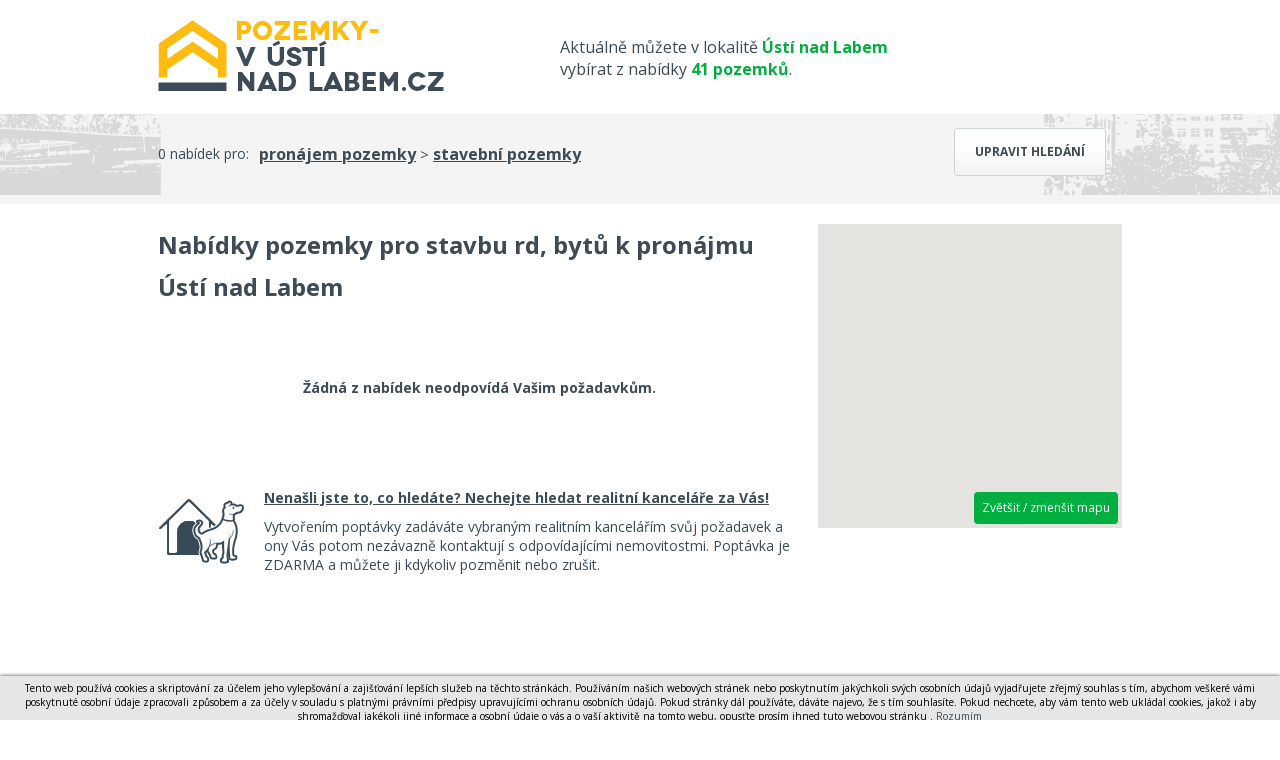

--- FILE ---
content_type: text/html; charset=utf-8
request_url: https://www.pozemky-vustinadlabem.cz/pronajem-stavebni-pozemky/
body_size: 5676
content:
<!DOCTYPE html> <html> <head> <meta charset="utf-8"> <title>Pronájem pozemků pro stavbu rodinných domů, bytů - Pozemky-vustinadlabem.cz</title> <meta name="description" content="Pronájem pozemků ve městě Ústí nad Labem – denně aktualizované nabídky pozemků Ústí nad Labem."> <meta name="keywords" content="domy, byty, pozemky, prodej, pronájem, nemovitosti, výstavba, developerské projekty"> <meta name="robots" content="index,follow"> <link rel="canonical" href="https://www.pozemky-vustinadlabem.cz/pronajem-stavebni-pozemky/"> <meta name="viewport" content="width=device-width, initial-scale=1"> <link rel="shortcut icon" href="/favicon.ico?dbp"> <link href='https://fonts.googleapis.com/css?family=Open+Sans:400,700&subset=latin,latin-ext' rel='stylesheet' type='text/css'> <link rel="stylesheet" type="text/css" href="/temp_data/css/cssloader-4186aa51f58e.css?1711022122"> <link rel=stylesheet href="/css/print.css" media="print"><script type="text/javascript" src="/temp_data/js/jsloader-9c763d5b875f.js?1723553362"></script> <link rel="stylesheet" type="text/css" href="/temp_data/css/cssloader-6e4c21717b70-default.css?1736759755"> <link rel="stylesheet" type="text/css" href="/temp_data/css/cssloader-b8cc3ca18fa7-openlayers.css?1549882268"> <link rel="stylesheet" type="text/css" href="/temp_data/css/cssloader-dae896536c7d-bootstrap.css?1549890515"><script type="text/javascript" src="/temp_data/js/jsloader-8d521fc734e6-bootstrap.min.js?1549886168"></script><script src="https://maps.googleapis.com/maps/api/js?key=AIzaSyCP_eBoVJQ1DmRCwXwjY2mnoafZAHPtVCU"></script><script type="text/javascript" src="/temp_data/js/jsloader-7ace226101aa-google_maps.js?1421926576"></script><script src="https://cdn.rawgit.com/openlayers/openlayers.github.io/master/en/v5.3.0/build/ol.js"></script><script type="text/javascript" src="/temp_data/js/jsloader-edf1e3dbfa61-openlayers.js?1549955300"></script><script type="text/javascript" src="/temp_data/js/jsloader-8fbf2c4c441c-markerclusterer.js?1422261573"></script><script type="text/javascript" src="/temp_data/js/jsloader-8112d85354f0-default.js?1738575742"></script><script type="text/javascript" src="/temp_data/js/jsloader-233131f4d9e8-jquery.scrollfollow.js?1430811623"></script> <link rel="stylesheet" type="text/css" href="/temp_data/css/cssloader-92b0ed1ac271-responsive.css?1585033478"> <link rel="stylesheet" type="text/css" href="/temp_data/css/cssloader-f32bb09cb10e-pozemky.css?1444656536"><script src="https://www.google.com/recaptcha/api.js"></script> <meta name="viewport" content="width=device-width, initial-scale=1"> </head> <body><script> document.documentElement.className += ' js'</script><script>
      (function(i,s,o,g,r,a,m) { i['GoogleAnalyticsObject']=r;i[r]=i[r]||function() {
      (i[r].q=i[r].q||[]).push(arguments)},i[r].l=1*new Date();a=s.createElement(o),
      m=s.getElementsByTagName(o)[0];a.async=1;a.src=g;m.parentNode.insertBefore(a,m)
      })(window,document,'script','//www.google-analytics.com/analytics.js','ga');

      ga('create', "UA-62370547-40", 'auto');
      ga('require', 'displayfeatures');
      ga('send', 'pageview');
    </script> <div id="header_content"> <div class="container"> <div id="header_strip"> <a href="/" id="logo"></a> <span> Aktuálně můžete v lokalitě <strong class="yellow">Ústí nad Labem</strong> vybírat z nabídky <strong class="yellow">41 pozemků</strong>. </span> <div class="cleaner"></div> </div> <div class="cleaner"></div> </div> </div> <div id="filter_content" class="big_h1"> <div class="container"> <div class="toggle_strip result_strip"> <a href="" class="button toggle_strip_button">Upravit hledání</a> <label>0 nabídek pro:</label> <div> <a href="/pronajem-pozemky/"> pronájem pozemky</a> > <a href="/pronajem-stavebni-pozemky/">stavební pozemky</a> </div> </div> <div class="toggle_strip hidden"> <form action="/pronajem-stavebni-pozemky/?do=searchForm-submit" method="post" id="search_form" class="search_form"> <div class="container"> <div id="top_filter_selects"> <span class="typy_nabidek typy_nabidek_prodej first " data-id="1"> prodej <span></span> </span> <span class="typy_nabidek typy_nabidek_pronajem active" data-id="2"> pronájem <span></span> </span> <span class="typy_nabidek typy_nabidek_drazby " data-id="3"> dražby <span></span> </span> <div class="top_types_divider"></div> <span class="typy_kategorii typy_kategorii_byty first " data-id="1"> Byty <span></span> </span> <span class="typy_kategorii typy_kategorii_domy " data-id="2"> Domy <span></span> </span> <span class="typy_kategorii typy_kategorii_pozemky active" data-id="3"> Pozemky <span></span> </span> <span class="typy_kategorii typy_kategorii_komercni " data-id="4"> Komerční <span></span> </span> <span class="typy_kategorii typy_kategorii_ostatni " data-id="5"> Ostatní <span></span> </span> <div class="cleaner"></div> </div> <div id="bottom_filter"> <div id="bottom_filter_inner"> <div class="yellow_filter checkboxes subcategory_filter"> <div class="bottom_filter_inner first_filter sub_category " data-id-category="3"> <div class="h2">Výběr typu pozemků</div> <label for="frm-searchForm-id_typy_kategorie_3-22"><input type="checkbox" name="id_typy_kategorie_3[22]" id="frm-searchForm-id_typy_kategorie_3-22" checked><em></em><span><a class="toggle_prodej" href="/prodej-stavebni-pozemky/">Stavební pozemky</a><a class="toggle_pronajem hidden" href="/pronajem-stavebni-pozemky/">Stavební pozemky</a><strong class="toggle_prodej"> (18)</strong><strong class="toggle_pronajem hidden"> (0)</strong></span></label><label for="frm-searchForm-id_typy_kategorie_3-23"><input type="checkbox" name="id_typy_kategorie_3[23]" id="frm-searchForm-id_typy_kategorie_3-23"><em></em><span><a class="toggle_prodej" href="/prodej-pozemek-komercni/">Komerční pozemky</a><a class="toggle_pronajem hidden" href="/pronajem-pozemek-komercni/">Komerční pozemky</a><strong class="toggle_prodej"> (6)</strong><strong class="toggle_pronajem hidden"> (1)</strong></span></label><label for="frm-searchForm-id_typy_kategorie_3-38"><input type="checkbox" name="id_typy_kategorie_3[38]" id="frm-searchForm-id_typy_kategorie_3-38"><em></em><span><a class="toggle_prodej" href="/prodej-rybniky-vodni-plochy/">Rybníky a vodní plochy</a><a class="toggle_pronajem hidden" href="/pronajem-rybniky-vodni-plochy/">Rybníky a vodní plochy</a><strong class="toggle_prodej"> (0)</strong><strong class="toggle_pronajem hidden"> (0)</strong></span></label><label for="frm-searchForm-id_typy_kategorie_3-24"><input type="checkbox" name="id_typy_kategorie_3[24]" id="frm-searchForm-id_typy_kategorie_3-24"><em></em><span><a class="toggle_prodej" href="/prodej-pole-zemedelska-puda/">Pole</a><a class="toggle_pronajem hidden" href="/pronajem-pole-zemedelska-puda/">Pole</a><strong class="toggle_prodej"> (1)</strong><strong class="toggle_pronajem hidden"> (0)</strong></span></label><label for="frm-searchForm-id_typy_kategorie_3-25"><input type="checkbox" name="id_typy_kategorie_3[25]" id="frm-searchForm-id_typy_kategorie_3-25"><em></em><span><a class="toggle_prodej" href="/prodej-louky-a-pastviny/">Louky a pastviny</a><a class="toggle_pronajem hidden" href="/pronajem-louky-a-pastviny/">Louky a pastviny</a><strong class="toggle_prodej"> (4)</strong><strong class="toggle_pronajem hidden"> (0)</strong></span></label><label for="frm-searchForm-id_typy_kategorie_3-26"><input type="checkbox" name="id_typy_kategorie_3[26]" id="frm-searchForm-id_typy_kategorie_3-26"><em></em><span><a class="toggle_prodej" href="/prodej-lesy/">Lesy</a><a class="toggle_pronajem hidden" href="/pronajem-lesy/">Lesy</a><strong class="toggle_prodej"> (1)</strong><strong class="toggle_pronajem hidden"> (0)</strong></span></label><label for="frm-searchForm-id_typy_kategorie_3-27"><input type="checkbox" name="id_typy_kategorie_3[27]" id="frm-searchForm-id_typy_kategorie_3-27"><em></em><span><a class="toggle_prodej" href="/prodej-zahrady/">Zahrady</a><a class="toggle_pronajem hidden" href="/pronajem-zahrady/">Zahrady</a><strong class="toggle_prodej"> (10)</strong><strong class="toggle_pronajem hidden"> (0)</strong></span></label><label for="frm-searchForm-id_typy_kategorie_3-44"><input type="checkbox" name="id_typy_kategorie_3[44]" id="frm-searchForm-id_typy_kategorie_3-44"><em></em><span><a class="toggle_prodej" href="/prodej-ostatni-pozemky/">Ostatní pozemky</a><a class="toggle_pronajem hidden" href="/pronajem-ostatni-pozemky/">Ostatní pozemky</a><strong class="toggle_prodej"> (0)</strong><strong class="toggle_pronajem hidden"> (0)</strong></span></label><label for="frm-searchForm-id_typy_kategorie_3-58"><input type="checkbox" name="id_typy_kategorie_3[58]" id="frm-searchForm-id_typy_kategorie_3-58"><em></em><span><a class="toggle_prodej" href="/prodej-sady-vinice/">Sady, vinice</a><a class="toggle_pronajem hidden" href="/pronajem-sady-vinice/">Sady, vinice</a><strong class="toggle_prodej"> (0)</strong><strong class="toggle_pronajem hidden"> (0)</strong></span></label> </div> </div> <div class="gray_filter"> <div class="bottom_filter_inner lokalita_filter"> <div class="h2">Typ nabídky</div> <div id="dummy_type"> <select name="dummy_type"> <option value="typy_nabidek_prodej">Prodej</option> <option value="typy_nabidek_pronajem" selected="selected">Pronájem</option> </select> </div> <div class="cleaner"></div> <div class="h2">Upřesnění lokality</div> <div id="lokalita"> <input type="text" name="lokalita" class="text_input" autocomplete="off" data-default-value="obec, městská část" id="frm-searchForm-lokalita" value="Ústí nad Labem" data-url=""> <div class="dd"> <div id="lokalita_popup" class="ddChild"></div> </div> </div> <div class="position_relative"> <label for="frm-searchForm-v_okoli">Hledat také v okolí</label> <select name="v_okoli" id="frm-searchForm-v_okoli"><option value="">hledat v okolí</option><option value="5">do 5 km</option><option value="10">do 10 km</option><option value="20">do 20 km</option><option value="30">do 30 km</option><option value="40">do 40 km</option><option value="50">do 50 km</option><option value="80">do 80 km</option><option value="100">do 100 km</option></select> </div> <div class="position_relative hidden"> <label for="frm-searchForm-omezit_lokace">Omezit na kraje a okresy</label> <select name="omezit_lokace" id="frm-searchForm-omezit_lokace"><option value="">omezit na kraje</option><option value="k_19">Hlavní město Praha</option><option value="o_3101"> - Praha 1</option><option value="o_3102"> - Praha 2</option><option value="o_3103"> - Praha 3</option><option value="o_3104"> - Praha 4</option><option value="o_3105"> - Praha 5</option><option value="o_3106"> - Praha 6</option><option value="o_3107"> - Praha 7</option><option value="o_3108"> - Praha 8</option><option value="o_3109"> - Praha 9</option><option value="o_3110"> - Praha 10</option><option value="o_3100"> - Praha</option><option value="k_27">Středočeský</option><option value="o_3201"> - Benešov</option><option value="o_3202"> - Beroun</option><option value="o_3203"> - Kladno</option><option value="o_3204"> - Kolín</option><option value="o_3205"> - Kutná Hora</option><option value="o_3206"> - Mělník</option><option value="o_3207"> - Mladá Boleslav</option><option value="o_3208"> - Nymburk</option><option value="o_3209"> - Praha-východ</option><option value="o_3210"> - Praha-západ</option><option value="o_3211"> - Příbram</option><option value="o_3212"> - Rakovník</option><option value="k_35">Jihočeský</option><option value="o_3301"> - České Budějovice</option><option value="o_3302"> - Český Krumlov</option><option value="o_3303"> - Jindřichův Hradec</option><option value="o_3305"> - Písek</option><option value="o_3306"> - Prachatice</option><option value="o_3307"> - Strakonice</option><option value="o_3308"> - Tábor</option><option value="k_43">Plzeňský</option><option value="o_3401"> - Domažlice</option><option value="o_3404"> - Klatovy</option><option value="o_3405"> - Plzeň-město</option><option value="o_3406"> - Plzeň-jih</option><option value="o_3407"> - Plzeň-sever</option><option value="o_3408"> - Rokycany</option><option value="o_3410"> - Tachov</option><option value="k_51">Karlovarský</option><option value="o_3402"> - Cheb</option><option value="o_3403"> - Karlovy Vary</option><option value="o_3409"> - Sokolov</option><option value="k_60" selected>Ústecký</option><option value="o_3502"> - Děčín</option><option value="o_3503"> - Chomutov</option><option value="o_3506"> - Litoměřice</option><option value="o_3507"> - Louny</option><option value="o_3508"> - Most</option><option value="o_3509"> - Teplice</option><option value="o_3510"> - Ústí nad Labem</option><option value="k_78">Liberecký</option><option value="o_3501"> - Česká Lípa</option><option value="o_3504"> - Jablonec nad Nisou</option><option value="o_3505"> - Liberec</option><option value="o_3608"> - Semily</option><option value="k_86">Královéhradecký</option><option value="o_3602"> - Hradec Králové</option><option value="o_3604"> - Jičín</option><option value="o_3605"> - Náchod</option><option value="o_3607"> - Rychnov nad Kněžnou</option><option value="o_3610"> - Trutnov</option><option value="k_94">Pardubický</option><option value="o_3603"> - Chrudim</option><option value="o_3606"> - Pardubice</option><option value="o_3609"> - Svitavy</option><option value="o_3611"> - Ústí nad Orlicí</option><option value="k_108">Vysočina</option><option value="o_3304"> - Pelhřimov</option><option value="o_3601"> - Havlíčkův Brod</option><option value="o_3707"> - Jihlava</option><option value="o_3710"> - Třebíč</option><option value="o_3714"> - Žďár nad Sázavou</option><option value="k_116">Jihomoravský</option><option value="o_3701"> - Blansko</option><option value="o_3702"> - Brno-město</option><option value="o_3703"> - Brno-venkov</option><option value="o_3704"> - Břeclav</option><option value="o_3706"> - Hodonín</option><option value="o_3712"> - Vyškov</option><option value="o_3713"> - Znojmo</option><option value="k_124">Olomoucký</option><option value="o_3709"> - Prostějov</option><option value="o_3805"> - Olomouc</option><option value="o_3808"> - Přerov</option><option value="o_3809"> - Šumperk</option><option value="o_3811"> - Jeseník</option><option value="k_132">Moravskoslezský</option><option value="o_3801"> - Bruntál</option><option value="o_3802"> - Frýdek-Místek</option><option value="o_3803"> - Karviná</option><option value="o_3804"> - Nový Jičín</option><option value="o_3806"> - Opava</option><option value="o_3807"> - Ostrava-město</option><option value="k_141">Zlínský</option><option value="o_3705"> - Zlín</option><option value="o_3708"> - Kroměříž</option><option value="o_3711"> - Uherské Hradiště</option><option value="o_3810"> - Vsetín</option></select> </div> </div> </div> <div class="yellow_filter price_filter"> <div class="bottom_filter_inner"> <div class="h2">Cena <small>(Kč)</small></div> <div class="price"> <label for="frm-searchForm-cena_od">od:</label> <input type="text" name="cena_od" class="number_input" id="frm-searchForm-cena_od" value=""> <span class="minus">–</span> <span class="plus">+</span> </div> <div class="price"> <label for="frm-searchForm-cena_do">do:</label> <input type="text" name="cena_do" class="number_input" id="frm-searchForm-cena_do" value=""> <span class="minus">–</span> <span class="plus">+</span> </div> <br> <div class="h2">Užitná plocha <small>(m<sup>2</sup>)</small></div> <div class="area price"> <label for="frm-searchForm-plocha_od">od:</label> <input type="text" name="plocha_od" class="number_input" id="frm-searchForm-plocha_od" value=""> <span class="minus">–</span> <span class="plus">+</span> </div> <div class="area price"> <label for="frm-searchForm-plocha_do">do:</label> <input type="text" name="plocha_do" class="number_input" id="frm-searchForm-plocha_do" value=""> <span class="minus">–</span> <span class="plus">+</span> </div> </div> </div> <div class="gray_filter last_filter"> <div class="bottom_filter_inner"> <div class="h2">Evidenční číslo</div> <p class="filter_others evidence_number_form"> <input type="text" name="evidencni_cislo" class="text_input" autocomplete="off" data-default-value="" id="frm-searchForm-evidencni_cislo" value=""> </p> </div> </div> <div class="cleaner"></div> </div> </div> <div id="bottom_line" class="checkboxes"> Pouze nové nabídky za posledních: <label for="frm-searchForm-posledni_7"><input type="checkbox" name="posledni_7" id="frm-searchForm-posledni_7"><em></em>7</label> <label for="frm-searchForm-posledni_14"><input type="checkbox" name="posledni_14" id="frm-searchForm-posledni_14"><em></em>14</label> dnů. <div id="order"> <select name="razeni" style="width:auto" id="frm-searchForm-razeni"><option value="0" selected>Od nejnovějších</option><option value="1">Od nejlevnějších</option></select> </div> <input type="submit" name="search" class="red_button rounded_corner_3px" id="frm-searchForm-search" value="Zobrazit nabídky"> <div class="cleaner"></div> </div> <div class="cleaner"></div> </div> <div><input type="hidden" name="id_typy_nabidek" id="frm-searchForm-id_typy_nabidek" value="2"><input type="hidden" name="id_typy_kategorie" id="frm-searchForm-id_typy_kategorie" value="3"><input type="hidden" name="id_lokalita" id="frm-searchForm-id_lokalita" value="554804"><input type="hidden" name="id_lokalita_cast" id="frm-searchForm-id_lokalita_cast" value=""></div> </form> </div> <div class="cleaner"></div> </div> </div> <div id="top_content"> <div class="container"> </div> </div> <div id="small_filter_content"> <div class="container"> </div> </div> <div id="content"> <div class="container"> <div class="cleaner cleaner_br"></div> <div id="content_main"> <div class="big_h1"> <h1> Nabídky pozemky pro stavbu rd, bytů k pronájmu Ústí nad Labem </h1> </div> <p class="no_result">Žádná z nabídek neodpovídá Vašim požadavkům.</p> <div id="watchdog"> <p> <strong> <a href="/hledam-nemovitost/?watchdog=1"> Nenašli jste to, co hledáte? Nechejte hledat realitní kanceláře za Vás! </a> </strong> </p> <p> <a href="/hledam-nemovitost/?watchdog=1"> Vytvořením poptávky zadáváte vybraným realitním kancelářím svůj požadavek a ony Vás potom nezávazně kontaktují s odpovídajícími nemovitostmi. Poptávka je ZDARMA a můžete ji kdykoliv pozměnit nebo zrušit. </a> </p> </div> </div> <div id="filtering"> <div id="google_map"> <span class="google_map_button red_button">Zvětšit / zmenšit mapu</span> <div id="google_map_div"></div> <div class="cleaner"></div> </div> <div id="google_map_spacer"></div> <div class="cleaner"></div> <br> <div class="cleaner"></div><script async src="//pagead2.googlesyndication.com/pagead/js/adsbygoogle.js"></script> <!-- Pravý sloupec --> <div id="ads_by_google"> <ins class="adsbygoogle" <ins class="adsbygoogle" style="display:inline-block;width:300px;height:600px" data-ad-client="ca-pub-0587391161336946" data-ad-slot="6395128019"> </ins> </div><script>
  (adsbygoogle = window.adsbygoogle || []).push({});
  </script> </div> <div class="cleaner"></div> <div class="cleaner cleaner_br"></div> </div> </div> <div id="footer_web"> <div class="container"> <a href="" class="print_page">Tisk stránky</a> | <a href="/pouzivani-osobnich-udaju/">Zásady používání osobních údajů</a> | <!--a href="http://www.google.com/intl/cs/policies/privacy/partners/" target="_blank">Cookies</a--> Kontakt tel. 733 530 920, e-mail: <a href="mailto:info@pozemky-vustinadlabem.cz">info@pozemky-vustinadlabem.cz</a> | COPYRIGHT Marek Novotný @ 2026 <span> Tvorba www stránek <a href="http://www.winternet.cz">WINTERNET</a> </span> <div class="cleaner"></div> </div> </div> <div id="footer"> <div class="container"> Nabízíme také jiné nemovitosti ve městě Ústí nad Labem: <a href="http://www.domy-vustinadlabem.cz">www.domy-vustinadlabem.cz</a> , <a href="http://www.byty-vustinadlabem.cz">www.byty-vustinadlabem.cz</a>, <br> <a href="#" class="scroll_top"> <img src="/images/logo-pata.png" alt="logo"> </a> </div> </div><script type="text/javascript">
        $(document).ready(function () {
            $('#filtering').height($("#content .container").height() - 600);
            //$('#sklikReklama_54639').css("position", "relative");
            //$('#sklikReklama_54639').scrollFollow({ offset: 80 });
            $('#ads_by_google').css("position", "relative");
            $('#ads_by_google').scrollFollow({ offset: 80, container: 'filtering' });
	});
    </script><script type="text/javascript">
    var _markers = [
          
    ];

    google.maps.event.addDomListener(window, 'load', mapsInitialize);
    
    function mapsInitialize() {
      initialize();
    }

  </script><script type="text/javascript">
      //cookie law
      var cookieLaw = new WCookieLaw();
      cookieLaw.setBaseText("Tento web používá cookies a skriptování za účelem jeho vylepšování a zajišťování lepších služeb na těchto stránkách. Používáním našich webových stránek nebo poskytnutím jakýchkoli svých osobních údajů vyjadřujete zřejmý souhlas s tím, abychom veškeré vámi poskytnuté osobní údaje zpracovali způsobem a za účely v souladu s platnými právními předpisy upravujícími ochranu osobních údajů. Pokud stránky dál používáte, dáváte najevo, že s tím souhlasíte. Pokud nechcete, aby vám tento web ukládal cookies, jakož i aby shromažďoval jakékoli jiné informace a osobní údaje o vás a o vaší aktivitě na tomto webu, opusťte prosím ihned tuto webovou stránku");
      cookieLaw.setConfirmLink(" Rozumím");
      cookieLaw.setMoreLink("");
      cookieLaw.setMoreLinkUrl('');
      cookieLaw.draw(); 
    </script> </body> </html>








<style>
    #cookie-law{
        font-size: 10px! important;
    }
</style>

--- FILE ---
content_type: text/html; charset=utf-8
request_url: https://www.google.com/recaptcha/api2/aframe
body_size: -84
content:
<!DOCTYPE HTML><html><head><meta http-equiv="content-type" content="text/html; charset=UTF-8"></head><body><script nonce="eI0GZ18C_HW5-08GKVm_VA">/** Anti-fraud and anti-abuse applications only. See google.com/recaptcha */ try{var clients={'sodar':'https://pagead2.googlesyndication.com/pagead/sodar?'};window.addEventListener("message",function(a){try{if(a.source===window.parent){var b=JSON.parse(a.data);var c=clients[b['id']];if(c){var d=document.createElement('img');d.src=c+b['params']+'&rc='+(localStorage.getItem("rc::a")?sessionStorage.getItem("rc::b"):"");window.document.body.appendChild(d);sessionStorage.setItem("rc::e",parseInt(sessionStorage.getItem("rc::e")||0)+1);localStorage.setItem("rc::h",'1769060174949');}}}catch(b){}});window.parent.postMessage("_grecaptcha_ready", "*");}catch(b){}</script></body></html>

--- FILE ---
content_type: text/css
request_url: https://www.pozemky-vustinadlabem.cz/temp_data/css/cssloader-f32bb09cb10e-pozemky.css?1444656536
body_size: 217
content:
#logo{background:url('/design/ustinadlabem/pozemky/logo-pozemky-usti-nad-labem.png') no-repeat;width:342px;height:74px}#header_strip span{width:38%}#filter_content{background:#f4f4f4 url('/design/ustinadlabem/pozemky/pozadi-pozemky-usti-nad-labem.png') bottom center no-repeat}#footer{background:#f4f4f4 url('/design/ustinadlabem/pozemky/pozadi-pata-pozemky-usti-nad-labem.png') no-repeat bottom center}#bottom_filter .yellow_filter{background:#00af3f}#bottom_filter .gray_filter{background:#007c2d}#bottom_line{background:#152019}#bottom_filter_inner,.bottom_filter_inner.sub_category a{color:#fff}.bottom_filter_inner .price .minus,.bottom_filter_inner .price .plus,.bottom_filter_inner .price input{color:#303030}.yellow,#footer_web a,#footer a{color:#00af3f}#bottom_line .red_button{background:#fdbb16;color:#303030}.red_button,.new_stick{background:#00af3f}#top_filter_selects{padding:20px 0 0 0}#top_filter_selects span{display:none}.result_strip_hr{border:0px}.estate_summary_top .top{background:url("/design/ustinadlabem/pozemky/img-flag-top.png") no-repeat}

--- FILE ---
content_type: text/plain
request_url: https://www.google-analytics.com/j/collect?v=1&_v=j102&a=1918892986&t=pageview&_s=1&dl=https%3A%2F%2Fwww.pozemky-vustinadlabem.cz%2Fpronajem-stavebni-pozemky%2F&ul=en-us%40posix&dt=Pron%C3%A1jem%20pozemk%C5%AF%20pro%20stavbu%20rodinn%C3%BDch%20dom%C5%AF%2C%20byt%C5%AF%20-%20Pozemky-vustinadlabem.cz&sr=1280x720&vp=1280x720&_u=IGBAgEABAAAAACAAI~&jid=258087249&gjid=192117074&cid=1371239568.1769060173&tid=UA-62370547-40&_gid=2121975455.1769060173&_slc=1&z=651168504
body_size: -453
content:
2,cG-E8D3W3V6WN